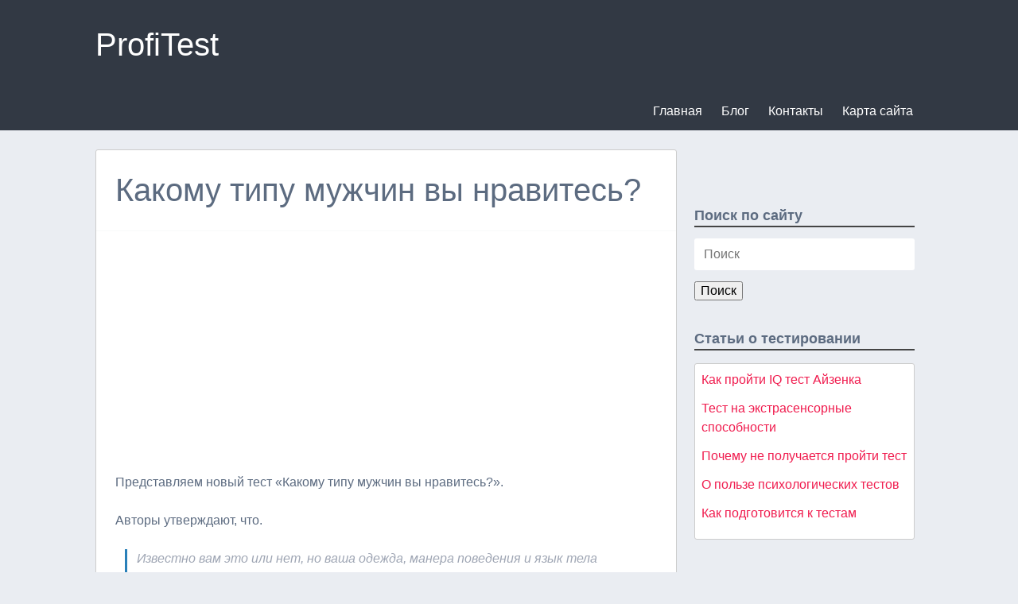

--- FILE ---
content_type: text/html; charset=UTF-8
request_url: https://profitest.devicecollection.com/kakomu-tipu-muzhchin-vy-nravites.html
body_size: 9520
content:
<!doctype html>

<!--[if lt IE 7]><html lang="ru-RU"
	prefix="og: https://ogp.me/ns#"  class="no-js lt-ie9 lt-ie8 lt-ie7"><![endif]-->
<!--[if (IE 7)&!(IEMobile)]><html lang="ru-RU"
	prefix="og: https://ogp.me/ns#"  class="no-js lt-ie9 lt-ie8"><![endif]-->
<!--[if (IE 8)&!(IEMobile)]><html lang="ru-RU"
	prefix="og: https://ogp.me/ns#"  class="no-js lt-ie9"><![endif]-->
<!--[if gt IE 8]><!--> <html lang="ru-RU"
	prefix="og: https://ogp.me/ns#"  class="no-js"><!--<![endif]-->

	<head>
		<meta charset="utf-8">

				<meta http-equiv="X-UA-Compatible" content="IE=edge">

		

				<meta name="HandheldFriendly" content="True">
		<meta name="MobileOptimized" content="320">
		<meta name="viewport" content="width=device-width, initial-scale=1"/>

				<link rel="apple-touch-icon" href="https://profitest.devicecollection.com/wp-content/themes/bonesprofitest/library/images/apple-icon-touch.png">
		<link rel="icon" href="https://profitest.devicecollection.com/wp-content/themes/bonesprofitest/favicon.png">
		<!--[if IE]>
			<link rel="shortcut icon" href="https://profitest.devicecollection.com/wp-content/themes/bonesprofitest/favicon.ico">
		<![endif]-->
				<meta name="msapplication-TileColor" content="#f01d4f">
		<meta name="msapplication-TileImage" content="https://profitest.devicecollection.com/wp-content/themes/bonesprofitest/library/images/win8-tile-icon.png">
            <meta name="theme-color" content="#121212">

		<link rel="pingback" href="https://profitest.devicecollection.com/xmlrpc.php">

				
		<!-- All in One SEO 4.1.8 -->
		<title>Какому типу мужчин вы нравитесь? - ProfiTest</title>
		<meta name="description" content="Представляем новый тест &quot;Какому типу мужчин вы нравитесь?&quot;. Авторы утверждают, что. Известно вам это или нет, но ваша одежда, манера поведения и язык тела посылают окружающим определенные сигналы. Этот тест предлагает вам оценить себя. С его помощью можно определить тип мужчин, которых вы инстинктивно привлекаете. Отвечая, постарайтесь отвлечься от реальных обстоятельств своей жизни и выбирайте" />
		<meta name="robots" content="max-image-preview:large" />
		<link rel="canonical" href="https://profitest.devicecollection.com/kakomu-tipu-muzhchin-vy-nravites.html" />
		<meta property="og:locale" content="ru_RU" />
		<meta property="og:site_name" content="ProfiTest - Профессиональные online тесты" />
		<meta property="og:type" content="article" />
		<meta property="og:title" content="Какому типу мужчин вы нравитесь? - ProfiTest" />
		<meta property="og:description" content="Представляем новый тест &quot;Какому типу мужчин вы нравитесь?&quot;. Авторы утверждают, что. Известно вам это или нет, но ваша одежда, манера поведения и язык тела посылают окружающим определенные сигналы. Этот тест предлагает вам оценить себя. С его помощью можно определить тип мужчин, которых вы инстинктивно привлекаете. Отвечая, постарайтесь отвлечься от реальных обстоятельств своей жизни и выбирайте" />
		<meta property="og:url" content="https://profitest.devicecollection.com/kakomu-tipu-muzhchin-vy-nravites.html" />
		<meta property="article:published_time" content="2010-03-17T08:25:09+00:00" />
		<meta property="article:modified_time" content="2010-03-17T08:25:09+00:00" />
		<meta name="twitter:card" content="summary" />
		<meta name="twitter:title" content="Какому типу мужчин вы нравитесь? - ProfiTest" />
		<meta name="twitter:description" content="Представляем новый тест &quot;Какому типу мужчин вы нравитесь?&quot;. Авторы утверждают, что. Известно вам это или нет, но ваша одежда, манера поведения и язык тела посылают окружающим определенные сигналы. Этот тест предлагает вам оценить себя. С его помощью можно определить тип мужчин, которых вы инстинктивно привлекаете. Отвечая, постарайтесь отвлечься от реальных обстоятельств своей жизни и выбирайте" />
		<script type="application/ld+json" class="aioseo-schema">
			{"@context":"https:\/\/schema.org","@graph":[{"@type":"WebSite","@id":"https:\/\/profitest.devicecollection.com\/#website","url":"https:\/\/profitest.devicecollection.com\/","name":"ProfiTest","description":"\u041f\u0440\u043e\u0444\u0435\u0441\u0441\u0438\u043e\u043d\u0430\u043b\u044c\u043d\u044b\u0435 online \u0442\u0435\u0441\u0442\u044b","inLanguage":"ru-RU","publisher":{"@id":"https:\/\/profitest.devicecollection.com\/#organization"}},{"@type":"Organization","@id":"https:\/\/profitest.devicecollection.com\/#organization","name":"ProfiTest","url":"https:\/\/profitest.devicecollection.com\/"},{"@type":"BreadcrumbList","@id":"https:\/\/profitest.devicecollection.com\/kakomu-tipu-muzhchin-vy-nravites.html#breadcrumblist","itemListElement":[{"@type":"ListItem","@id":"https:\/\/profitest.devicecollection.com\/#listItem","position":1,"item":{"@type":"WebPage","@id":"https:\/\/profitest.devicecollection.com\/","name":"\u0413\u043b\u0430\u0432\u043d\u0430\u044f","description":"\u041d\u0430 \u044d\u0442\u043e\u043c \u0441\u0430\u0439\u0442\u0435 \u0432\u044b \u043d\u0430\u0439\u0434\u0435\u0442\u0435 \u043f\u0440\u043e\u0444\u0435\u0441\u0441\u0438\u043e\u043d\u0430\u043b\u044c\u043d\u044b\u0435 \u043f\u0441\u0438\u0445\u043e\u043b\u043e\u0433\u0438\u0447\u0435\u0441\u043a\u0438\u0435 online \u0442\u0435\u0441\u0442\u044b, \u043a\u043e\u0442\u043e\u0440\u044b\u0435 \u043f\u043e\u043c\u043e\u0433\u0443\u0442 \u043f\u0440\u0438 \u0443\u0441\u0442\u0440\u043e\u0439\u0441\u0442\u0432\u0435 \u043d\u0430 \u0440\u0430\u0431\u043e\u0442\u0443.","url":"https:\/\/profitest.devicecollection.com\/"}}]},{"@type":"Person","@id":"https:\/\/profitest.devicecollection.com\/author\/admin#author","url":"https:\/\/profitest.devicecollection.com\/author\/admin","name":"admin","image":{"@type":"ImageObject","@id":"https:\/\/profitest.devicecollection.com\/kakomu-tipu-muzhchin-vy-nravites.html#authorImage","url":"https:\/\/secure.gravatar.com\/avatar\/0a05e0c9de19e932aeba6c98ee2566f8?s=96&d=mm&r=g","width":96,"height":96,"caption":"admin"}},{"@type":"WebPage","@id":"https:\/\/profitest.devicecollection.com\/kakomu-tipu-muzhchin-vy-nravites.html#webpage","url":"https:\/\/profitest.devicecollection.com\/kakomu-tipu-muzhchin-vy-nravites.html","name":"\u041a\u0430\u043a\u043e\u043c\u0443 \u0442\u0438\u043f\u0443 \u043c\u0443\u0436\u0447\u0438\u043d \u0432\u044b \u043d\u0440\u0430\u0432\u0438\u0442\u0435\u0441\u044c? - ProfiTest","description":"\u041f\u0440\u0435\u0434\u0441\u0442\u0430\u0432\u043b\u044f\u0435\u043c \u043d\u043e\u0432\u044b\u0439 \u0442\u0435\u0441\u0442 \"\u041a\u0430\u043a\u043e\u043c\u0443 \u0442\u0438\u043f\u0443 \u043c\u0443\u0436\u0447\u0438\u043d \u0432\u044b \u043d\u0440\u0430\u0432\u0438\u0442\u0435\u0441\u044c?\". \u0410\u0432\u0442\u043e\u0440\u044b \u0443\u0442\u0432\u0435\u0440\u0436\u0434\u0430\u044e\u0442, \u0447\u0442\u043e. \u0418\u0437\u0432\u0435\u0441\u0442\u043d\u043e \u0432\u0430\u043c \u044d\u0442\u043e \u0438\u043b\u0438 \u043d\u0435\u0442, \u043d\u043e \u0432\u0430\u0448\u0430 \u043e\u0434\u0435\u0436\u0434\u0430, \u043c\u0430\u043d\u0435\u0440\u0430 \u043f\u043e\u0432\u0435\u0434\u0435\u043d\u0438\u044f \u0438 \u044f\u0437\u044b\u043a \u0442\u0435\u043b\u0430 \u043f\u043e\u0441\u044b\u043b\u0430\u044e\u0442 \u043e\u043a\u0440\u0443\u0436\u0430\u044e\u0449\u0438\u043c \u043e\u043f\u0440\u0435\u0434\u0435\u043b\u0435\u043d\u043d\u044b\u0435 \u0441\u0438\u0433\u043d\u0430\u043b\u044b. \u042d\u0442\u043e\u0442 \u0442\u0435\u0441\u0442 \u043f\u0440\u0435\u0434\u043b\u0430\u0433\u0430\u0435\u0442 \u0432\u0430\u043c \u043e\u0446\u0435\u043d\u0438\u0442\u044c \u0441\u0435\u0431\u044f. \u0421 \u0435\u0433\u043e \u043f\u043e\u043c\u043e\u0449\u044c\u044e \u043c\u043e\u0436\u043d\u043e \u043e\u043f\u0440\u0435\u0434\u0435\u043b\u0438\u0442\u044c \u0442\u0438\u043f \u043c\u0443\u0436\u0447\u0438\u043d, \u043a\u043e\u0442\u043e\u0440\u044b\u0445 \u0432\u044b \u0438\u043d\u0441\u0442\u0438\u043d\u043a\u0442\u0438\u0432\u043d\u043e \u043f\u0440\u0438\u0432\u043b\u0435\u043a\u0430\u0435\u0442\u0435. \u041e\u0442\u0432\u0435\u0447\u0430\u044f, \u043f\u043e\u0441\u0442\u0430\u0440\u0430\u0439\u0442\u0435\u0441\u044c \u043e\u0442\u0432\u043b\u0435\u0447\u044c\u0441\u044f \u043e\u0442 \u0440\u0435\u0430\u043b\u044c\u043d\u044b\u0445 \u043e\u0431\u0441\u0442\u043e\u044f\u0442\u0435\u043b\u044c\u0441\u0442\u0432 \u0441\u0432\u043e\u0435\u0439 \u0436\u0438\u0437\u043d\u0438 \u0438 \u0432\u044b\u0431\u0438\u0440\u0430\u0439\u0442\u0435","inLanguage":"ru-RU","isPartOf":{"@id":"https:\/\/profitest.devicecollection.com\/#website"},"breadcrumb":{"@id":"https:\/\/profitest.devicecollection.com\/kakomu-tipu-muzhchin-vy-nravites.html#breadcrumblist"},"author":"https:\/\/profitest.devicecollection.com\/author\/admin#author","creator":"https:\/\/profitest.devicecollection.com\/author\/admin#author","datePublished":"2010-03-17T08:25:09+00:00","dateModified":"2010-03-17T08:25:09+00:00"},{"@type":"BlogPosting","@id":"https:\/\/profitest.devicecollection.com\/kakomu-tipu-muzhchin-vy-nravites.html#blogposting","name":"\u041a\u0430\u043a\u043e\u043c\u0443 \u0442\u0438\u043f\u0443 \u043c\u0443\u0436\u0447\u0438\u043d \u0432\u044b \u043d\u0440\u0430\u0432\u0438\u0442\u0435\u0441\u044c? - ProfiTest","description":"\u041f\u0440\u0435\u0434\u0441\u0442\u0430\u0432\u043b\u044f\u0435\u043c \u043d\u043e\u0432\u044b\u0439 \u0442\u0435\u0441\u0442 \"\u041a\u0430\u043a\u043e\u043c\u0443 \u0442\u0438\u043f\u0443 \u043c\u0443\u0436\u0447\u0438\u043d \u0432\u044b \u043d\u0440\u0430\u0432\u0438\u0442\u0435\u0441\u044c?\". \u0410\u0432\u0442\u043e\u0440\u044b \u0443\u0442\u0432\u0435\u0440\u0436\u0434\u0430\u044e\u0442, \u0447\u0442\u043e. \u0418\u0437\u0432\u0435\u0441\u0442\u043d\u043e \u0432\u0430\u043c \u044d\u0442\u043e \u0438\u043b\u0438 \u043d\u0435\u0442, \u043d\u043e \u0432\u0430\u0448\u0430 \u043e\u0434\u0435\u0436\u0434\u0430, \u043c\u0430\u043d\u0435\u0440\u0430 \u043f\u043e\u0432\u0435\u0434\u0435\u043d\u0438\u044f \u0438 \u044f\u0437\u044b\u043a \u0442\u0435\u043b\u0430 \u043f\u043e\u0441\u044b\u043b\u0430\u044e\u0442 \u043e\u043a\u0440\u0443\u0436\u0430\u044e\u0449\u0438\u043c \u043e\u043f\u0440\u0435\u0434\u0435\u043b\u0435\u043d\u043d\u044b\u0435 \u0441\u0438\u0433\u043d\u0430\u043b\u044b. \u042d\u0442\u043e\u0442 \u0442\u0435\u0441\u0442 \u043f\u0440\u0435\u0434\u043b\u0430\u0433\u0430\u0435\u0442 \u0432\u0430\u043c \u043e\u0446\u0435\u043d\u0438\u0442\u044c \u0441\u0435\u0431\u044f. \u0421 \u0435\u0433\u043e \u043f\u043e\u043c\u043e\u0449\u044c\u044e \u043c\u043e\u0436\u043d\u043e \u043e\u043f\u0440\u0435\u0434\u0435\u043b\u0438\u0442\u044c \u0442\u0438\u043f \u043c\u0443\u0436\u0447\u0438\u043d, \u043a\u043e\u0442\u043e\u0440\u044b\u0445 \u0432\u044b \u0438\u043d\u0441\u0442\u0438\u043d\u043a\u0442\u0438\u0432\u043d\u043e \u043f\u0440\u0438\u0432\u043b\u0435\u043a\u0430\u0435\u0442\u0435. \u041e\u0442\u0432\u0435\u0447\u0430\u044f, \u043f\u043e\u0441\u0442\u0430\u0440\u0430\u0439\u0442\u0435\u0441\u044c \u043e\u0442\u0432\u043b\u0435\u0447\u044c\u0441\u044f \u043e\u0442 \u0440\u0435\u0430\u043b\u044c\u043d\u044b\u0445 \u043e\u0431\u0441\u0442\u043e\u044f\u0442\u0435\u043b\u044c\u0441\u0442\u0432 \u0441\u0432\u043e\u0435\u0439 \u0436\u0438\u0437\u043d\u0438 \u0438 \u0432\u044b\u0431\u0438\u0440\u0430\u0439\u0442\u0435","inLanguage":"ru-RU","headline":"\u041a\u0430\u043a\u043e\u043c\u0443 \u0442\u0438\u043f\u0443 \u043c\u0443\u0436\u0447\u0438\u043d \u0432\u044b \u043d\u0440\u0430\u0432\u0438\u0442\u0435\u0441\u044c?","author":{"@id":"https:\/\/profitest.devicecollection.com\/author\/admin#author"},"publisher":{"@id":"https:\/\/profitest.devicecollection.com\/#organization"},"datePublished":"2010-03-17T08:25:09+00:00","dateModified":"2010-03-17T08:25:09+00:00","articleSection":"Uncategorized, online \u0442\u0435\u0441\u0442\u044b, \u0431\u0435\u0441\u043f\u043b\u0430\u0442\u043d\u044b\u0435 \u0442\u0435\u0441\u0442\u044b, \u0412\u0430\u0448 \u0441\u0442\u0438\u043b\u044c","mainEntityOfPage":{"@id":"https:\/\/profitest.devicecollection.com\/kakomu-tipu-muzhchin-vy-nravites.html#webpage"},"isPartOf":{"@id":"https:\/\/profitest.devicecollection.com\/kakomu-tipu-muzhchin-vy-nravites.html#webpage"}}]}
		</script>
		<!-- All in One SEO -->

<link rel='dns-prefetch' href='//yastatic.net' />
<link rel='dns-prefetch' href='//fonts.googleapis.com' />
<link rel='dns-prefetch' href='//s.w.org' />
<link rel="alternate" type="application/rss+xml" title="ProfiTest &raquo; Лента" href="https://profitest.devicecollection.com/feed" />
<link rel="alternate" type="application/rss+xml" title="ProfiTest &raquo; Лента комментариев" href="https://profitest.devicecollection.com/comments/feed" />
<script type="text/javascript">
window._wpemojiSettings = {"baseUrl":"https:\/\/s.w.org\/images\/core\/emoji\/13.1.0\/72x72\/","ext":".png","svgUrl":"https:\/\/s.w.org\/images\/core\/emoji\/13.1.0\/svg\/","svgExt":".svg","source":{"concatemoji":"https:\/\/profitest.devicecollection.com\/wp-includes\/js\/wp-emoji-release.min.js"}};
/*! This file is auto-generated */
!function(e,a,t){var n,r,o,i=a.createElement("canvas"),p=i.getContext&&i.getContext("2d");function s(e,t){var a=String.fromCharCode;p.clearRect(0,0,i.width,i.height),p.fillText(a.apply(this,e),0,0);e=i.toDataURL();return p.clearRect(0,0,i.width,i.height),p.fillText(a.apply(this,t),0,0),e===i.toDataURL()}function c(e){var t=a.createElement("script");t.src=e,t.defer=t.type="text/javascript",a.getElementsByTagName("head")[0].appendChild(t)}for(o=Array("flag","emoji"),t.supports={everything:!0,everythingExceptFlag:!0},r=0;r<o.length;r++)t.supports[o[r]]=function(e){if(!p||!p.fillText)return!1;switch(p.textBaseline="top",p.font="600 32px Arial",e){case"flag":return s([127987,65039,8205,9895,65039],[127987,65039,8203,9895,65039])?!1:!s([55356,56826,55356,56819],[55356,56826,8203,55356,56819])&&!s([55356,57332,56128,56423,56128,56418,56128,56421,56128,56430,56128,56423,56128,56447],[55356,57332,8203,56128,56423,8203,56128,56418,8203,56128,56421,8203,56128,56430,8203,56128,56423,8203,56128,56447]);case"emoji":return!s([10084,65039,8205,55357,56613],[10084,65039,8203,55357,56613])}return!1}(o[r]),t.supports.everything=t.supports.everything&&t.supports[o[r]],"flag"!==o[r]&&(t.supports.everythingExceptFlag=t.supports.everythingExceptFlag&&t.supports[o[r]]);t.supports.everythingExceptFlag=t.supports.everythingExceptFlag&&!t.supports.flag,t.DOMReady=!1,t.readyCallback=function(){t.DOMReady=!0},t.supports.everything||(n=function(){t.readyCallback()},a.addEventListener?(a.addEventListener("DOMContentLoaded",n,!1),e.addEventListener("load",n,!1)):(e.attachEvent("onload",n),a.attachEvent("onreadystatechange",function(){"complete"===a.readyState&&t.readyCallback()})),(n=t.source||{}).concatemoji?c(n.concatemoji):n.wpemoji&&n.twemoji&&(c(n.twemoji),c(n.wpemoji)))}(window,document,window._wpemojiSettings);
</script>
<style type="text/css">
img.wp-smiley,
img.emoji {
	display: inline !important;
	border: none !important;
	box-shadow: none !important;
	height: 1em !important;
	width: 1em !important;
	margin: 0 0.07em !important;
	vertical-align: -0.1em !important;
	background: none !important;
	padding: 0 !important;
}
</style>
	<link rel='stylesheet' id='tweetable-frontend-css'  href='http://profitest.devicecollection.com/wp-content/plugins/tweetable/main_css.css' type='text/css' media='all' />
<link rel='stylesheet' id='wp-block-library-css'  href='https://profitest.devicecollection.com/wp-includes/css/dist/block-library/style.min.css' type='text/css' media='all' />
<style id='global-styles-inline-css' type='text/css'>
body{--wp--preset--color--black: #000000;--wp--preset--color--cyan-bluish-gray: #abb8c3;--wp--preset--color--white: #ffffff;--wp--preset--color--pale-pink: #f78da7;--wp--preset--color--vivid-red: #cf2e2e;--wp--preset--color--luminous-vivid-orange: #ff6900;--wp--preset--color--luminous-vivid-amber: #fcb900;--wp--preset--color--light-green-cyan: #7bdcb5;--wp--preset--color--vivid-green-cyan: #00d084;--wp--preset--color--pale-cyan-blue: #8ed1fc;--wp--preset--color--vivid-cyan-blue: #0693e3;--wp--preset--color--vivid-purple: #9b51e0;--wp--preset--gradient--vivid-cyan-blue-to-vivid-purple: linear-gradient(135deg,rgba(6,147,227,1) 0%,rgb(155,81,224) 100%);--wp--preset--gradient--light-green-cyan-to-vivid-green-cyan: linear-gradient(135deg,rgb(122,220,180) 0%,rgb(0,208,130) 100%);--wp--preset--gradient--luminous-vivid-amber-to-luminous-vivid-orange: linear-gradient(135deg,rgba(252,185,0,1) 0%,rgba(255,105,0,1) 100%);--wp--preset--gradient--luminous-vivid-orange-to-vivid-red: linear-gradient(135deg,rgba(255,105,0,1) 0%,rgb(207,46,46) 100%);--wp--preset--gradient--very-light-gray-to-cyan-bluish-gray: linear-gradient(135deg,rgb(238,238,238) 0%,rgb(169,184,195) 100%);--wp--preset--gradient--cool-to-warm-spectrum: linear-gradient(135deg,rgb(74,234,220) 0%,rgb(151,120,209) 20%,rgb(207,42,186) 40%,rgb(238,44,130) 60%,rgb(251,105,98) 80%,rgb(254,248,76) 100%);--wp--preset--gradient--blush-light-purple: linear-gradient(135deg,rgb(255,206,236) 0%,rgb(152,150,240) 100%);--wp--preset--gradient--blush-bordeaux: linear-gradient(135deg,rgb(254,205,165) 0%,rgb(254,45,45) 50%,rgb(107,0,62) 100%);--wp--preset--gradient--luminous-dusk: linear-gradient(135deg,rgb(255,203,112) 0%,rgb(199,81,192) 50%,rgb(65,88,208) 100%);--wp--preset--gradient--pale-ocean: linear-gradient(135deg,rgb(255,245,203) 0%,rgb(182,227,212) 50%,rgb(51,167,181) 100%);--wp--preset--gradient--electric-grass: linear-gradient(135deg,rgb(202,248,128) 0%,rgb(113,206,126) 100%);--wp--preset--gradient--midnight: linear-gradient(135deg,rgb(2,3,129) 0%,rgb(40,116,252) 100%);--wp--preset--duotone--dark-grayscale: url('#wp-duotone-dark-grayscale');--wp--preset--duotone--grayscale: url('#wp-duotone-grayscale');--wp--preset--duotone--purple-yellow: url('#wp-duotone-purple-yellow');--wp--preset--duotone--blue-red: url('#wp-duotone-blue-red');--wp--preset--duotone--midnight: url('#wp-duotone-midnight');--wp--preset--duotone--magenta-yellow: url('#wp-duotone-magenta-yellow');--wp--preset--duotone--purple-green: url('#wp-duotone-purple-green');--wp--preset--duotone--blue-orange: url('#wp-duotone-blue-orange');--wp--preset--font-size--small: 13px;--wp--preset--font-size--medium: 20px;--wp--preset--font-size--large: 36px;--wp--preset--font-size--x-large: 42px;}.has-black-color{color: var(--wp--preset--color--black) !important;}.has-cyan-bluish-gray-color{color: var(--wp--preset--color--cyan-bluish-gray) !important;}.has-white-color{color: var(--wp--preset--color--white) !important;}.has-pale-pink-color{color: var(--wp--preset--color--pale-pink) !important;}.has-vivid-red-color{color: var(--wp--preset--color--vivid-red) !important;}.has-luminous-vivid-orange-color{color: var(--wp--preset--color--luminous-vivid-orange) !important;}.has-luminous-vivid-amber-color{color: var(--wp--preset--color--luminous-vivid-amber) !important;}.has-light-green-cyan-color{color: var(--wp--preset--color--light-green-cyan) !important;}.has-vivid-green-cyan-color{color: var(--wp--preset--color--vivid-green-cyan) !important;}.has-pale-cyan-blue-color{color: var(--wp--preset--color--pale-cyan-blue) !important;}.has-vivid-cyan-blue-color{color: var(--wp--preset--color--vivid-cyan-blue) !important;}.has-vivid-purple-color{color: var(--wp--preset--color--vivid-purple) !important;}.has-black-background-color{background-color: var(--wp--preset--color--black) !important;}.has-cyan-bluish-gray-background-color{background-color: var(--wp--preset--color--cyan-bluish-gray) !important;}.has-white-background-color{background-color: var(--wp--preset--color--white) !important;}.has-pale-pink-background-color{background-color: var(--wp--preset--color--pale-pink) !important;}.has-vivid-red-background-color{background-color: var(--wp--preset--color--vivid-red) !important;}.has-luminous-vivid-orange-background-color{background-color: var(--wp--preset--color--luminous-vivid-orange) !important;}.has-luminous-vivid-amber-background-color{background-color: var(--wp--preset--color--luminous-vivid-amber) !important;}.has-light-green-cyan-background-color{background-color: var(--wp--preset--color--light-green-cyan) !important;}.has-vivid-green-cyan-background-color{background-color: var(--wp--preset--color--vivid-green-cyan) !important;}.has-pale-cyan-blue-background-color{background-color: var(--wp--preset--color--pale-cyan-blue) !important;}.has-vivid-cyan-blue-background-color{background-color: var(--wp--preset--color--vivid-cyan-blue) !important;}.has-vivid-purple-background-color{background-color: var(--wp--preset--color--vivid-purple) !important;}.has-black-border-color{border-color: var(--wp--preset--color--black) !important;}.has-cyan-bluish-gray-border-color{border-color: var(--wp--preset--color--cyan-bluish-gray) !important;}.has-white-border-color{border-color: var(--wp--preset--color--white) !important;}.has-pale-pink-border-color{border-color: var(--wp--preset--color--pale-pink) !important;}.has-vivid-red-border-color{border-color: var(--wp--preset--color--vivid-red) !important;}.has-luminous-vivid-orange-border-color{border-color: var(--wp--preset--color--luminous-vivid-orange) !important;}.has-luminous-vivid-amber-border-color{border-color: var(--wp--preset--color--luminous-vivid-amber) !important;}.has-light-green-cyan-border-color{border-color: var(--wp--preset--color--light-green-cyan) !important;}.has-vivid-green-cyan-border-color{border-color: var(--wp--preset--color--vivid-green-cyan) !important;}.has-pale-cyan-blue-border-color{border-color: var(--wp--preset--color--pale-cyan-blue) !important;}.has-vivid-cyan-blue-border-color{border-color: var(--wp--preset--color--vivid-cyan-blue) !important;}.has-vivid-purple-border-color{border-color: var(--wp--preset--color--vivid-purple) !important;}.has-vivid-cyan-blue-to-vivid-purple-gradient-background{background: var(--wp--preset--gradient--vivid-cyan-blue-to-vivid-purple) !important;}.has-light-green-cyan-to-vivid-green-cyan-gradient-background{background: var(--wp--preset--gradient--light-green-cyan-to-vivid-green-cyan) !important;}.has-luminous-vivid-amber-to-luminous-vivid-orange-gradient-background{background: var(--wp--preset--gradient--luminous-vivid-amber-to-luminous-vivid-orange) !important;}.has-luminous-vivid-orange-to-vivid-red-gradient-background{background: var(--wp--preset--gradient--luminous-vivid-orange-to-vivid-red) !important;}.has-very-light-gray-to-cyan-bluish-gray-gradient-background{background: var(--wp--preset--gradient--very-light-gray-to-cyan-bluish-gray) !important;}.has-cool-to-warm-spectrum-gradient-background{background: var(--wp--preset--gradient--cool-to-warm-spectrum) !important;}.has-blush-light-purple-gradient-background{background: var(--wp--preset--gradient--blush-light-purple) !important;}.has-blush-bordeaux-gradient-background{background: var(--wp--preset--gradient--blush-bordeaux) !important;}.has-luminous-dusk-gradient-background{background: var(--wp--preset--gradient--luminous-dusk) !important;}.has-pale-ocean-gradient-background{background: var(--wp--preset--gradient--pale-ocean) !important;}.has-electric-grass-gradient-background{background: var(--wp--preset--gradient--electric-grass) !important;}.has-midnight-gradient-background{background: var(--wp--preset--gradient--midnight) !important;}.has-small-font-size{font-size: var(--wp--preset--font-size--small) !important;}.has-medium-font-size{font-size: var(--wp--preset--font-size--medium) !important;}.has-large-font-size{font-size: var(--wp--preset--font-size--large) !important;}.has-x-large-font-size{font-size: var(--wp--preset--font-size--x-large) !important;}
</style>
<link rel='stylesheet' id='contact-form-7-css'  href='https://profitest.devicecollection.com/wp-content/plugins/contact-form-7/includes/css/styles.css' type='text/css' media='all' />
<link rel='stylesheet' id='googleFonts-css'  href='http://fonts.googleapis.com/css?family=Lato%3A400%2C700%2C400italic%2C700italic' type='text/css' media='all' />
<link rel='stylesheet' id='bones-stylesheet-css'  href='https://profitest.devicecollection.com/wp-content/themes/bonesprofitest/library/css/style.css' type='text/css' media='all' />
<!--[if lt IE 9]>
<link rel='stylesheet' id='bones-ie-only-css'  href='https://profitest.devicecollection.com/wp-content/themes/bonesprofitest/library/css/ie.css' type='text/css' media='all' />
<![endif]-->
<script type='text/javascript' src='https://profitest.devicecollection.com/wp-content/themes/bonesprofitest/library/js/libs/modernizr.custom.min.js' id='bones-modernizr-js'></script>
<link rel="https://api.w.org/" href="https://profitest.devicecollection.com/wp-json/" /><link rel="alternate" type="application/json" href="https://profitest.devicecollection.com/wp-json/wp/v2/posts/427" /><link rel='shortlink' href='https://profitest.devicecollection.com/?p=427' />
<link rel="alternate" type="application/json+oembed" href="https://profitest.devicecollection.com/wp-json/oembed/1.0/embed?url=https%3A%2F%2Fprofitest.devicecollection.com%2Fkakomu-tipu-muzhchin-vy-nravites.html" />
		
	</head>

	<body class="post-template-default single single-post postid-427 single-format-standard" itemscope itemtype="http://schema.org/WebPage">

		<div id="container">

			<header class="header" role="banner" itemscope itemtype="http://schema.org/WPHeader">

				<div id="inner-header" class="wrap cf">

										<p id="logo" class="h1" itemscope itemtype="http://schema.org/Organization"><a href="https://profitest.devicecollection.com" rel="nofollow">ProfiTest</a></p>

										

					<nav role="navigation" itemscope itemtype="http://schema.org/SiteNavigationElement">
						<ul id="menu-top" class="nav top-nav cf"><li id="menu-item-599" class="menu-item menu-item-type-post_type menu-item-object-page menu-item-599"><a href="https://profitest.devicecollection.com/site-map">Карта сайта</a></li>
<li id="menu-item-601" class="menu-item menu-item-type-post_type menu-item-object-page menu-item-601"><a href="https://profitest.devicecollection.com/obratnaya-svyaz">Контакты</a></li>
<li id="menu-item-600" class="menu-item menu-item-type-post_type menu-item-object-page current_page_parent menu-item-600"><a href="https://profitest.devicecollection.com/blog">Блог</a></li>
<li id="menu-item-602" class="menu-item menu-item-type-custom menu-item-object-custom menu-item-602"><a href="/">Главная</a></li>
</ul>
					</nav>

				</div>

			</header>

			<div id="content">

				<div id="inner-content" class="wrap cf">

					<main id="main" class="m-all t-2of3 d-5of7 cf" role="main" itemscope itemprop="mainContentOfPage" itemtype="http://schema.org/Blog">

						
							
              
              <article id="post-427" class="cf post-427 post type-post status-publish format-standard hentry category-uncategorized tag-online-testy tag-besplatnye-testy tag-vash-stil" role="article" itemscope itemprop="blogPost" itemtype="http://schema.org/BlogPosting">

                <header class="article-header entry-header">

                  <h1 class="entry-title single-title" itemprop="headline" rel="bookmark">Какому типу мужчин вы нравитесь?</h1>

                </header> 
                <section class="entry-content cf" itemprop="articleBody">

                  <!-- 336x280 profitest -->
                  <ins class="adsbygoogle"
                       style="display:block;width:336px;height:280px;margin:auto"
                       data-ad-client="ca-pub-1195314499431105"
                       data-ad-slot="4888223661"></ins>
                  <script>
                    (adsbygoogle = window.adsbygoogle || []).push({});
                  </script>

                  <p>Представляем новый тест &#171;Какому типу мужчин вы нравитесь?&#187;.</p>
<p> Авторы утверждают, что.</p>
<blockquote>
<p>  Известно вам это или нет, но ваша одежда, манера поведения и язык тела посылают окружающим определенные сигналы. Этот тест предлагает вам оценить себя. С его помощью можно определить тип мужчин, которых вы инстинктивно привлекаете. Отвечая, постарайтесь отвлечься от реальных обстоятельств своей жизни и выбирайте то, к чему чувствуете внутреннюю склонность. .</p>
</blockquote>
<p> Тест достаточно простой.</p>
<p> Авторы предлагают ответить на 9 вопросов.</p>
<p> Он не отнимет у вас больше пяти минут.</p>
<p> Обратите внимание, что тут нельзя долго размышлять над ответами.</p>
<p> Вы ведь хотите получить точный результат?</p>
<p><noindex><a href="http://test-online.h11.ru/test/test-207.html" target="_blank" title="Какому типу мужчин вы нравитесь?"> Начать тестирование.</a></noindex></p>

                  <!-- 336x280 profitest -->
                  <ins class="adsbygoogle"
                       style="display:block;width:336px;height:280px;margin:auto"
                       data-ad-client="ca-pub-1195314499431105"
                       data-ad-slot="4888223661"></ins>
                  <script>
                    (adsbygoogle = window.adsbygoogle || []).push({});
                  </script>
                </section> 
                <footer class="article-footer">

                  
                  <p class="tags"><span class="tags-title">Теги:</span> <a href="https://profitest.devicecollection.com/tag/online-testy" rel="tag">online тесты</a>, <a href="https://profitest.devicecollection.com/tag/besplatnye-testy" rel="tag">бесплатные тесты</a>, <a href="https://profitest.devicecollection.com/tag/vash-stil" rel="tag">Ваш стиль</a></p>
                </footer> 
              </article> 
						
						
					</main>

									<div id="sidebar1" class="sidebar m-all t-1of3 d-2of7 last-col cf" role="complementary">

					
						<div id="search-3" class="widget widget_search"><h4 class="widgettitle">Поиск по сайту</h4><form role="search" method="get" id="searchform" class="searchform" action="https://profitest.devicecollection.com/">
	<div>
		<label class="screen-reader-text" for="s">Поиск:</label>
		<input type="text" value="" name="s" id="s" placeholder="Поиск">
		<input type="submit" id="searchsubmit" value="Поиск">
	</div>
</form></div><div id="dpe_fp_widget-3" class="widget widget_dpe_fp_widget"><h4 class="widgettitle">Статьи о тестировании</h4>	<ul class="dpe-flexible-posts">
			<li id="post-591" class="post-591 articles type-articles status-publish hentry category-uncategorized">
			<a href="https://profitest.devicecollection.com/articles-list/kak-projti-iq-test-ajzenka">
								<div class="title">Как пройти IQ тест Айзенка</div>
			</a>
		</li>
			<li id="post-470" class="post-470 articles type-articles status-publish hentry category-uncategorized">
			<a href="https://profitest.devicecollection.com/articles-list/test-na-ekstrasensornye-sposobnosti">
								<div class="title">Тест на экстрасенсорные способности</div>
			</a>
		</li>
			<li id="post-10" class="post-10 articles type-articles status-publish hentry category-uncategorized">
			<a href="https://profitest.devicecollection.com/articles-list/pochemu-ne-poluchaetsya-projti-test">
								<div class="title">Почему не получается пройти тест</div>
			</a>
		</li>
			<li id="post-8" class="post-8 articles type-articles status-publish hentry category-uncategorized">
			<a href="https://profitest.devicecollection.com/articles-list/o-polze-psixologicheskix-testov">
								<div class="title">О пользе психологических тестов</div>
			</a>
		</li>
			<li id="post-7" class="post-7 articles type-articles status-publish hentry category-uncategorized">
			<a href="https://profitest.devicecollection.com/articles-list/kak-podgotovitsya-k-testam">
								<div class="title">Как подготовится к тестам</div>
			</a>
		</li>
		</ul><!-- .dpe-flexible-posts -->
</div><div id="dpe_fp_widget-2" class="widget widget_dpe_fp_widget"><h4 class="widgettitle">Бесплатные online тесты</h4>	<ul class="dpe-flexible-posts">
			<li id="post-468" class="post-468 tests type-tests status-publish hentry category-uncategorized">
			<a href="https://profitest.devicecollection.com/tests-list/naskolko-xoroshij-vy-rukovoditel-online-test-r-blejka">
								<div class="title">Насколько хороший вы руководитель. Online тест Р. Блейка.</div>
			</a>
		</li>
			<li id="post-467" class="post-467 tests type-tests status-publish hentry category-uncategorized">
			<a href="https://profitest.devicecollection.com/tests-list/online-opredelitel-rolej-v-komande-po-belbinu">
								<div class="title">Online определитель ролей в команде по Белбину</div>
			</a>
		</li>
			<li id="post-466" class="post-466 tests type-tests status-publish hentry category-uncategorized">
			<a href="https://profitest.devicecollection.com/tests-list/online-test-opredeleniya-tipa-lichnosti-po-tipologii-majers-briggs">
								<div class="title">Online тест определения типа личности по типологии Майерс-Бриггс</div>
			</a>
		</li>
			<li id="post-465" class="post-465 tests type-tests status-publish hentry category-uncategorized">
			<a href="https://profitest.devicecollection.com/tests-list/test-vudkoka-online-versiya">
								<div class="title">Тест Вудкока (online версия)</div>
			</a>
		</li>
			<li id="post-3" class="post-3 tests type-tests status-publish hentry category-uncategorized">
			<a href="https://profitest.devicecollection.com/tests-list/test-xoni-mamforda">
								<div class="title">Online Тест Хани-Мамфорда</div>
			</a>
		</li>
		</ul><!-- .dpe-flexible-posts -->
</div>
					
				</div>

				</div>

			</div>

			<footer class="footer" role="contentinfo" itemscope itemtype="http://schema.org/WPFooter">

				<div id="inner-footer" class="wrap cf">

					<nav role="navigation">
											</nav>

					<p class="source-org copyright">&copy; 2026 ProfiTest. Icons made by <a href="http://fontawesome.io" title="Dave Gandy">Dave Gandy</a> from <a href="http://www.flaticon.com" title="Flaticon">www.flaticon.com</a> is licensed by <a href="http://creativecommons.org/licenses/by/3.0/" title="Creative Commons BY 3.0">CC BY 3.0</a></p>

				</div>

			</footer>

		</div>

				<script type='text/javascript' src='https://profitest.devicecollection.com/wp-includes/js/dist/vendor/regenerator-runtime.min.js' id='regenerator-runtime-js'></script>
<script type='text/javascript' src='https://profitest.devicecollection.com/wp-includes/js/dist/vendor/wp-polyfill.min.js' id='wp-polyfill-js'></script>
<script type='text/javascript' id='contact-form-7-js-extra'>
/* <![CDATA[ */
var wpcf7 = {"api":{"root":"https:\/\/profitest.devicecollection.com\/wp-json\/","namespace":"contact-form-7\/v1"},"cached":"1"};
/* ]]> */
</script>
<script type='text/javascript' src='https://profitest.devicecollection.com/wp-content/plugins/contact-form-7/includes/js/index.js' id='contact-form-7-js'></script>
<script type='text/javascript' src='http://yastatic.net/jquery/1.11.1/jquery.min.js' id='jquery-js'></script>
<script type='text/javascript' src='https://profitest.devicecollection.com/wp-content/themes/bonesprofitest/library/js/scripts.js' id='bones-js-js'></script>

		<script async src="//pagead2.googlesyndication.com/pagead/js/adsbygoogle.js"></script>

<!-- Global site tag (gtag.js) - Google Analytics -->
<script async src="https://www.googletagmanager.com/gtag/js?id=UA-55512045-1"></script>
<script>
  window.dataLayer = window.dataLayer || [];
  function gtag(){dataLayer.push(arguments);}
  gtag('js', new Date());

  gtag('config', 'UA-55512045-1');
</script>

	</body>

</html> <!-- end of site. what a ride! -->

<!--
Performance optimized by W3 Total Cache. Learn more: https://www.boldgrid.com/w3-total-cache/


Served from: profitest.devicecollection.com @ 2026-01-30 17:56:26 by W3 Total Cache
-->

--- FILE ---
content_type: text/html; charset=utf-8
request_url: https://www.google.com/recaptcha/api2/aframe
body_size: 267
content:
<!DOCTYPE HTML><html><head><meta http-equiv="content-type" content="text/html; charset=UTF-8"></head><body><script nonce="ybkaE7WAK_SBmle0_LSOFg">/** Anti-fraud and anti-abuse applications only. See google.com/recaptcha */ try{var clients={'sodar':'https://pagead2.googlesyndication.com/pagead/sodar?'};window.addEventListener("message",function(a){try{if(a.source===window.parent){var b=JSON.parse(a.data);var c=clients[b['id']];if(c){var d=document.createElement('img');d.src=c+b['params']+'&rc='+(localStorage.getItem("rc::a")?sessionStorage.getItem("rc::b"):"");window.document.body.appendChild(d);sessionStorage.setItem("rc::e",parseInt(sessionStorage.getItem("rc::e")||0)+1);localStorage.setItem("rc::h",'1769795789826');}}}catch(b){}});window.parent.postMessage("_grecaptcha_ready", "*");}catch(b){}</script></body></html>